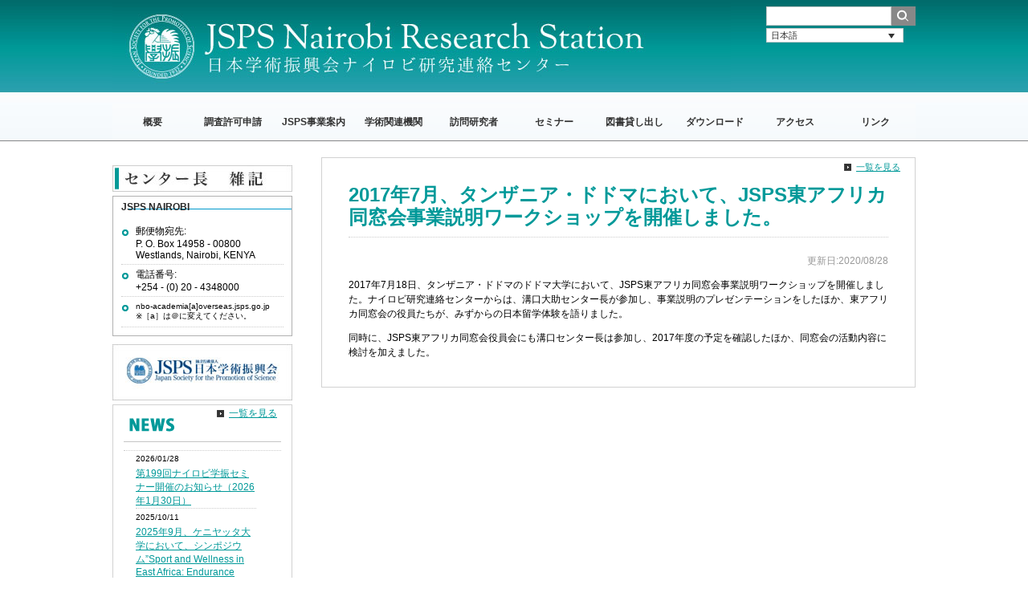

--- FILE ---
content_type: text/html; charset=UTF-8
request_url: https://www.jspsnairobi.org/symposium/2272.html
body_size: 19795
content:
<!DOCTYPE html PUBLIC "-//W3C//DTD XHTML 1.0 Transitional//EN" "http://www.w3.org/TR/xhtml1/DTD/xhtml1-transitional.dtd">
<html xmlns="http://www.w3.org/1999/xhtml">
<head>
<meta http-equiv="Content-Type" content="text/html; charset=UTF-8" />

<title>Japan Society for the Promotion of Science, Nairobi Research Station</title>
<link ref="alternate" type="application/rss+xml" title="RSS FEED" href="https://www.jspsnairobi.org/feed" />
<link rel="stylesheet" type="text/css" href="https://www.jspsnairobi.org/jspsnairobi/wp-content/themes/jsps/style.css" />
<meta name='robots' content='max-image-preview:large' />
	<style>img:is([sizes="auto" i], [sizes^="auto," i]) { contain-intrinsic-size: 3000px 1500px }</style>
	<link rel="alternate" hreflang="ja" href="https://www.jspsnairobi.org/symposium/2272.html" />
<link rel="alternate" hreflang="x-default" href="https://www.jspsnairobi.org/symposium/2272.html" />
<script type="text/javascript">
/* <![CDATA[ */
window._wpemojiSettings = {"baseUrl":"https:\/\/s.w.org\/images\/core\/emoji\/16.0.1\/72x72\/","ext":".png","svgUrl":"https:\/\/s.w.org\/images\/core\/emoji\/16.0.1\/svg\/","svgExt":".svg","source":{"concatemoji":"https:\/\/www.jspsnairobi.org\/jspsnairobi\/wp-includes\/js\/wp-emoji-release.min.js?ver=6.8.3"}};
/*! This file is auto-generated */
!function(s,n){var o,i,e;function c(e){try{var t={supportTests:e,timestamp:(new Date).valueOf()};sessionStorage.setItem(o,JSON.stringify(t))}catch(e){}}function p(e,t,n){e.clearRect(0,0,e.canvas.width,e.canvas.height),e.fillText(t,0,0);var t=new Uint32Array(e.getImageData(0,0,e.canvas.width,e.canvas.height).data),a=(e.clearRect(0,0,e.canvas.width,e.canvas.height),e.fillText(n,0,0),new Uint32Array(e.getImageData(0,0,e.canvas.width,e.canvas.height).data));return t.every(function(e,t){return e===a[t]})}function u(e,t){e.clearRect(0,0,e.canvas.width,e.canvas.height),e.fillText(t,0,0);for(var n=e.getImageData(16,16,1,1),a=0;a<n.data.length;a++)if(0!==n.data[a])return!1;return!0}function f(e,t,n,a){switch(t){case"flag":return n(e,"\ud83c\udff3\ufe0f\u200d\u26a7\ufe0f","\ud83c\udff3\ufe0f\u200b\u26a7\ufe0f")?!1:!n(e,"\ud83c\udde8\ud83c\uddf6","\ud83c\udde8\u200b\ud83c\uddf6")&&!n(e,"\ud83c\udff4\udb40\udc67\udb40\udc62\udb40\udc65\udb40\udc6e\udb40\udc67\udb40\udc7f","\ud83c\udff4\u200b\udb40\udc67\u200b\udb40\udc62\u200b\udb40\udc65\u200b\udb40\udc6e\u200b\udb40\udc67\u200b\udb40\udc7f");case"emoji":return!a(e,"\ud83e\udedf")}return!1}function g(e,t,n,a){var r="undefined"!=typeof WorkerGlobalScope&&self instanceof WorkerGlobalScope?new OffscreenCanvas(300,150):s.createElement("canvas"),o=r.getContext("2d",{willReadFrequently:!0}),i=(o.textBaseline="top",o.font="600 32px Arial",{});return e.forEach(function(e){i[e]=t(o,e,n,a)}),i}function t(e){var t=s.createElement("script");t.src=e,t.defer=!0,s.head.appendChild(t)}"undefined"!=typeof Promise&&(o="wpEmojiSettingsSupports",i=["flag","emoji"],n.supports={everything:!0,everythingExceptFlag:!0},e=new Promise(function(e){s.addEventListener("DOMContentLoaded",e,{once:!0})}),new Promise(function(t){var n=function(){try{var e=JSON.parse(sessionStorage.getItem(o));if("object"==typeof e&&"number"==typeof e.timestamp&&(new Date).valueOf()<e.timestamp+604800&&"object"==typeof e.supportTests)return e.supportTests}catch(e){}return null}();if(!n){if("undefined"!=typeof Worker&&"undefined"!=typeof OffscreenCanvas&&"undefined"!=typeof URL&&URL.createObjectURL&&"undefined"!=typeof Blob)try{var e="postMessage("+g.toString()+"("+[JSON.stringify(i),f.toString(),p.toString(),u.toString()].join(",")+"));",a=new Blob([e],{type:"text/javascript"}),r=new Worker(URL.createObjectURL(a),{name:"wpTestEmojiSupports"});return void(r.onmessage=function(e){c(n=e.data),r.terminate(),t(n)})}catch(e){}c(n=g(i,f,p,u))}t(n)}).then(function(e){for(var t in e)n.supports[t]=e[t],n.supports.everything=n.supports.everything&&n.supports[t],"flag"!==t&&(n.supports.everythingExceptFlag=n.supports.everythingExceptFlag&&n.supports[t]);n.supports.everythingExceptFlag=n.supports.everythingExceptFlag&&!n.supports.flag,n.DOMReady=!1,n.readyCallback=function(){n.DOMReady=!0}}).then(function(){return e}).then(function(){var e;n.supports.everything||(n.readyCallback(),(e=n.source||{}).concatemoji?t(e.concatemoji):e.wpemoji&&e.twemoji&&(t(e.twemoji),t(e.wpemoji)))}))}((window,document),window._wpemojiSettings);
/* ]]> */
</script>
<style id='wp-emoji-styles-inline-css' type='text/css'>

	img.wp-smiley, img.emoji {
		display: inline !important;
		border: none !important;
		box-shadow: none !important;
		height: 1em !important;
		width: 1em !important;
		margin: 0 0.07em !important;
		vertical-align: -0.1em !important;
		background: none !important;
		padding: 0 !important;
	}
</style>
<link rel='stylesheet' id='wpml-legacy-dropdown-0-css' href='https://www.jspsnairobi.org/jspsnairobi/wp-content/plugins/sitepress-multilingual-cms/templates/language-switchers/legacy-dropdown/style.min.css?ver=1' type='text/css' media='all' />
<style id='wpml-legacy-dropdown-0-inline-css' type='text/css'>
.wpml-ls-statics-shortcode_actions, .wpml-ls-statics-shortcode_actions .wpml-ls-sub-menu, .wpml-ls-statics-shortcode_actions a {border-color:#cdcdcd;}.wpml-ls-statics-shortcode_actions a, .wpml-ls-statics-shortcode_actions .wpml-ls-sub-menu a, .wpml-ls-statics-shortcode_actions .wpml-ls-sub-menu a:link, .wpml-ls-statics-shortcode_actions li:not(.wpml-ls-current-language) .wpml-ls-link, .wpml-ls-statics-shortcode_actions li:not(.wpml-ls-current-language) .wpml-ls-link:link {color:#444444;background-color:#ffffff;}.wpml-ls-statics-shortcode_actions .wpml-ls-sub-menu a:hover,.wpml-ls-statics-shortcode_actions .wpml-ls-sub-menu a:focus, .wpml-ls-statics-shortcode_actions .wpml-ls-sub-menu a:link:hover, .wpml-ls-statics-shortcode_actions .wpml-ls-sub-menu a:link:focus {color:#000000;background-color:#eeeeee;}.wpml-ls-statics-shortcode_actions .wpml-ls-current-language > a {color:#444444;background-color:#ffffff;}.wpml-ls-statics-shortcode_actions .wpml-ls-current-language:hover>a, .wpml-ls-statics-shortcode_actions .wpml-ls-current-language>a:focus {color:#000000;background-color:#eeeeee;}
</style>
<script type="text/javascript" src="https://www.jspsnairobi.org/jspsnairobi/wp-content/plugins/sitepress-multilingual-cms/templates/language-switchers/legacy-dropdown/script.min.js?ver=1" id="wpml-legacy-dropdown-0-js"></script>
<script type="text/javascript" src="https://www.jspsnairobi.org/jspsnairobi/wp-includes/js/jquery/jquery.min.js?ver=3.7.1" id="jquery-core-js"></script>
<script type="text/javascript" src="https://www.jspsnairobi.org/jspsnairobi/wp-includes/js/jquery/jquery-migrate.min.js?ver=3.4.1" id="jquery-migrate-js"></script>
<script type="text/javascript" src="https://www.jspsnairobi.org/jspsnairobi/wp-content/themes/jsps/base.js?ver=6.8.3" id="base-js"></script>
<link rel="https://api.w.org/" href="https://www.jspsnairobi.org/wp-json/" /><link rel="alternate" title="JSON" type="application/json" href="https://www.jspsnairobi.org/wp-json/wp/v2/posts/2272" /><link rel="EditURI" type="application/rsd+xml" title="RSD" href="https://www.jspsnairobi.org/jspsnairobi/xmlrpc.php?rsd" />
<meta name="generator" content="WordPress 6.8.3" />
<link rel="canonical" href="https://www.jspsnairobi.org/symposium/2272.html" />
<link rel='shortlink' href='https://www.jspsnairobi.org/?p=2272' />
<link rel="alternate" title="oEmbed (JSON)" type="application/json+oembed" href="https://www.jspsnairobi.org/wp-json/oembed/1.0/embed?url=https%3A%2F%2Fwww.jspsnairobi.org%2Fsymposium%2F2272.html" />
<link rel="alternate" title="oEmbed (XML)" type="text/xml+oembed" href="https://www.jspsnairobi.org/wp-json/oembed/1.0/embed?url=https%3A%2F%2Fwww.jspsnairobi.org%2Fsymposium%2F2272.html&#038;format=xml" />
<meta name="generator" content="WPML ver:4.7.6 stt:1,28;" />
<link rel="icon" href="https://www.jspsnairobi.org/jspsnairobi/wp-content/uploads/2020/06/cropped-jsps-32x32.png" sizes="32x32" />
<link rel="icon" href="https://www.jspsnairobi.org/jspsnairobi/wp-content/uploads/2020/06/cropped-jsps-192x192.png" sizes="192x192" />
<link rel="apple-touch-icon" href="https://www.jspsnairobi.org/jspsnairobi/wp-content/uploads/2020/06/cropped-jsps-180x180.png" />
<meta name="msapplication-TileImage" content="https://www.jspsnairobi.org/jspsnairobi/wp-content/uploads/2020/06/cropped-jsps-270x270.png" />

<script type="text/javascript">

  var _gaq = _gaq || [];
  _gaq.push(['_setAccount', 'UA-5109562-2']);
  _gaq.push(['_trackPageview']);

  (function() {
    var ga = document.createElement('script'); ga.type = 'text/javascript'; ga.async = true;
    ga.src = ('https:' == document.location.protocol ? 'https://ssl' : 'http://www') + '.google-analytics.com/ga.js';
    var s = document.getElementsByTagName('script')[0]; s.parentNode.insertBefore(ga, s);
  })();

</script>
</head>

<body class="wp-singular post-template-default single single-post postid-2272 single-format-standard wp-theme-jsps metaslider-plugin">

<!-- header japanese-->
<div id="header">
<div id="header-inner">
<div id="header-top">

<div class="fLeft">
<h1><a href="https://www.jspsnairobi.org/"><img src="https://www.jspsnairobi.org/jspsnairobi/wp-content/themes/jsps/images/logo.jpg" width="770" height="110" alt="Japan Society for the Promotion of Science, Nairobi Research Station" /></a></h1>
<p class="description">Japan Society for the Promotion of Science, Nairobi Research Station (日本学術振興会ナイロビ研究連絡センター)</p>
</div>

<div class="fRight">
<!--<ul>
<li><a href="#" class="sitemap">日本語</a></li><li><a href="" class="sitemap">英語</a></li>
</ul>
<form method="get" action="https://www.jspsnairobi.org/" class="search-form">
<input type="text" name="s" id="s" value="" /><input type="image" src="https://www.jspsnairobi.org/jspsnairobi/wp-content/themes/jsps/images/btn_search.gif" alt="検索ボタン" />
</form>-->
<ul>
<li><form method="get" action="https://www.jspsnairobi.org/" class="search-form">
<input type="text" name="s" id="s" value="" /><input type="image" src="https://www.jspsnairobi.org/jspsnairobi/wp-content/themes/jsps/images/btn_search.gif" alt="検索ボタン" />
</form></li>
</ul>
<p>
<div
	 class="wpml-ls-statics-shortcode_actions wpml-ls wpml-ls-legacy-dropdown js-wpml-ls-legacy-dropdown" id="lang_sel">
	<ul>

		<li tabindex="0" class="wpml-ls-slot-shortcode_actions wpml-ls-item wpml-ls-item-ja wpml-ls-current-language wpml-ls-last-item wpml-ls-item-legacy-dropdown">
			<a href="#" class="js-wpml-ls-item-toggle wpml-ls-item-toggle lang_sel_sel icl-ja">
                <span class="wpml-ls-native icl_lang_sel_native">日本語</span></a>

			<ul class="wpml-ls-sub-menu">
				
					<li class="icl-en wpml-ls-slot-shortcode_actions wpml-ls-item wpml-ls-item-en wpml-ls-first-item">
						<a href="https://www.jspsnairobi.org/en" class="wpml-ls-link">
                            <span class="wpml-ls-native icl_lang_sel_native" lang="en">English</span><span class="wpml-ls-display icl_lang_sel_translated"><span class="wpml-ls-bracket icl_lang_sel_bracket"> (</span>英語<span class="wpml-ls-bracket icl_lang_sel_bracket">)</span></span></a>
					</li>

							</ul>

		</li>

	</ul>
</div>
</p>
</div>
</div>
<div id="header-nav">
<div class="menu-nav-container"><ul id="menu-nav" class="menu"><li id="menu-item-873" class="menu-item menu-item-type-post_type menu-item-object-page menu-item-873"><a href="https://www.jspsnairobi.org/aboutus">概要</a></li>
<li id="menu-item-872" class="menu-item menu-item-type-post_type menu-item-object-page menu-item-has-children menu-item-872"><a href="https://www.jspsnairobi.org/shinsei">調査許可申請</a>
<ul class="sub-menu">
	<li id="menu-item-874" class="menu-item menu-item-type-post_type menu-item-object-page menu-item-874"><a href="https://www.jspsnairobi.org/uganda">ウガンダ</a></li>
	<li id="menu-item-875" class="menu-item menu-item-type-post_type menu-item-object-page menu-item-875"><a href="https://www.jspsnairobi.org/tanzania">タンザニア</a></li>
	<li id="menu-item-877" class="menu-item menu-item-type-post_type menu-item-object-page menu-item-877"><a href="https://www.jspsnairobi.org/kenya">ケニア</a></li>
</ul>
</li>
<li id="menu-item-865" class="menu-item menu-item-type-custom menu-item-object-custom menu-item-865"><a href="https://www.jspsnairobi.org/fellowships">JSPS事業案内</a></li>
<li id="menu-item-871" class="menu-item menu-item-type-post_type menu-item-object-page menu-item-871"><a href="https://www.jspsnairobi.org/academicorg">学術関連機関</a></li>
<li id="menu-item-870" class="menu-item menu-item-type-post_type menu-item-object-page menu-item-870"><a href="https://www.jspsnairobi.org/researcher">訪問研究者</a></li>
<li id="menu-item-722" class="menu-item menu-item-type-custom menu-item-object-custom menu-item-722"><a href="https://www.jspsnairobi.org/category/seminar">セミナー</a></li>
<li id="menu-item-879" class="menu-item menu-item-type-post_type menu-item-object-page menu-item-879"><a href="https://www.jspsnairobi.org/library">図書貸し出し</a></li>
<li id="menu-item-2379" class="menu-item menu-item-type-custom menu-item-object-custom menu-item-2379"><a href="https://www.jspsnairobi.org/newsletter">ダウンロード</a></li>
<li id="menu-item-876" class="menu-item menu-item-type-post_type menu-item-object-page menu-item-876"><a href="https://www.jspsnairobi.org/access">アクセス</a></li>
<li id="menu-item-878" class="menu-item menu-item-type-post_type menu-item-object-page menu-item-878"><a href="https://www.jspsnairobi.org/link">リンク</a></li>
</ul></div></div>
</div>
</div>
<!-- /header -->

<!-- header japanese end-->

<!-- header English-->



<!--container-->
<div id="container">

<!--contents-->
<div id="contents">
<!--news-->
<div id="news" class="box">

<div class="section-header">
<!--
<h2><img src="https://www.jspsnairobi.org/jspsnairobi/wp-content/themes/jsps/images/ttl_news.gif" width="80" height="23" alt="" /></h2>
-->
<p style="margin-bottom:10px; padding-bottom:10px;"><a href="https://www.jspsnairobi.org/category/symposium/" />一覧を見る</a></p>

</div>
<div class="box-inner">

<h3><span class="ttl-symposium">2017年7月、タンザニア・ドドマにおいて、JSPS東アフリカ同窓会事業説明ワークショップを開催しました。</span></h3>
<p class="data">更新日:2020/08/28</p>
<p>2017年7月18日、タンザニア・ドドマのドドマ大学において、JSPS東アフリカ同窓会事業説明ワークショップを開催しました。ナイロビ研究連絡センターからは、溝口大助センター長が参加し、事業説明のプレゼンテーションをしたほか、東アフリカ同窓会の役員たちが、みずからの日本留学体験を語りました。</p>
<p>同時に、JSPS東アフリカ同窓会役員会にも溝口センター長は参加し、2017年度の予定を確認したほか、同窓会の活動内容に検討を加えました。</p>
</div>
</div>
<!--/news-->
</div>
<!--/contents-->

<!--sidebar-->
<div id="sidebar">
<!--sidebar_ja-->
<div id="sidebar">


<div class="inner-banner">
<a href="https://www.jspsnairobi.org/category/rdblog"><h2><img src="https://www.jspsnairobi.org/jspsnairobi/wp-content/themes/jsps/images/rdblog.jpg"  alt="" /></h2></a>
</div>

<div class="free-space"><h2>JSPS NAIROBI</h2>
<div class="textwidget">
	<ul><!--
<li>現住所<br>
House Number 3, Windy Ridge Heights on L. R. No.195/31 and 28, Off Dagoretti Road, 3D Lane, Karen, Nairobi, KENYA</li>
-->
<li>郵便物宛先:  <br>
P. O. Box 14958 - 00800 Westlands, Nairobi, KENYA</li>
<li>電話番号:<br>
+254 - (0) 20 - 4348000</li>

<li><small>nbo-academia[a]overseas.jsps.go.jp<br>
※［a］は＠に変えてください。</small></li>
</ul></div>
</div>


<div class="inner-banner">
<div>
<ul id="bnr">
<li><a href="http://www.jsps.go.jp/"><img src="https://www.jspsnairobi.org/jspsnairobi/wp-content/themes/jsps/images/jsps.jpg" width="224" height="70" alt="" /></a></li>
</ul>
</div>
</div>

<div id="side" class="box">
			<div class="section-header">
				<h2>
				<img src="https://www.jspsnairobi.org/jspsnairobi/wp-content/themes/jsps/images/ttl_news.gif" width="80" height="23" alt="" />
				</h2>
				<p><a href="https://www.jspsnairobi.org/category/info/" />一覧を見る</a></p>
			</div>
									<dl>
				                      
				<dt class="">2026/01/28</dt>
				 
				<dd><a href="https://www.jspsnairobi.org/info/3296.html">第199回ナイロビ学振セミナー開催のお知らせ（2026年1月30日）</a></dd>
				                      
				<dt class="activity">2025/10/11</dt>
				 
				<dd><a href="https://www.jspsnairobi.org/info/3281.html">2025年9月、ケニヤッタ大学において、シンポジウム&#8221;Sport and Wellness in East Africa: Endurance Running as an Effective Strategy for Youth Development and Public Wellness&#8221; を開催しました。</a></dd>
				                      
				<dt class="activity">2025/09/22</dt>
				 
				<dd><a href="https://www.jspsnairobi.org/info/3265.html">2025年9月、在ケニア日本国大使館広報文化センターにおいて、シンポジウム『状況に根ざしたキャリア選択：東アフリカにおける大学教育と社会』を開催しました。</a></dd>
				                      
				<dt class="activity">2025/09/13</dt>
				 
				<dd><a href="https://www.jspsnairobi.org/info/3256.html">ニュースレター「ふくたーな」45号を発行しました</a></dd>
				                      
				<dt class="activity">2025/09/08</dt>
				 
				<dd><a href="https://www.jspsnairobi.org/info/3238.html">共催シンポジウム&#8221;Sport and Wellness in East Africa: Endurance Running as an Effective Strategy for Youth Development and Public Wellness&#8221; のお知らせ</a></dd>
				                      
				<dt class="activity">2025/09/05</dt>
				 
				<dd><a href="https://www.jspsnairobi.org/info/3229.html">主催シンポジウム『状況に根ざしたキャリア選択：東アフリカにおける大学教育と社会』のお知らせ</a></dd>
				                      
				<dt class="activity">2025/08/05</dt>
				 
				<dd><a href="https://www.jspsnairobi.org/featured/3220.html">令和8（2026）年度外国人特別研究員（ASEAN/アフリカ短期）募集を開始しました</a></dd>
							</dl>
					</div>



<!-- sidebar English-->
</div>
<!--/sidebar-->

</div></div>
<!--/container-->
<!-- footer -->
<div id="footer">
<p> | <a href="http://jspsnairobi.org/">ホーム</a> | <a href="http://jspsnairobi.org/policy/">このサイトについて</a> | <a href="http://www.jspsnairobi.org/access">contact us</a> | </p>
<p>&nbsp;</p>
<p><strong>Japan Society for the Promotion of Science, Nairobi Research Station (日本学術振興会ナイロビ研究連絡センター)</strong><br>
<!--Physical address:3734/106, Bernard Estate, Off James Gichuru Road, Maji Mazuri Road to El Molo Drive, Lavington , Nairobi, KENYA--></p>
<p>Postal address: P. O. Box 14958 - 00800 Westlands, Nairobi, KENYA</p>
<p>Telephone:+254 - (0) 20 - 4348000</p>
</div>
<div id="footer2">

<div class="inner-right">COPYRIGHT &copy; 2012 Japan Society for the Promotion of Science, Nairobi Research Station AllRIGHTS RESERVED</div>
</div>

<!-- /footer -->
</body>
<script type="speculationrules">
{"prefetch":[{"source":"document","where":{"and":[{"href_matches":"\/*"},{"not":{"href_matches":["\/jspsnairobi\/wp-*.php","\/jspsnairobi\/wp-admin\/*","\/jspsnairobi\/wp-content\/uploads\/*","\/jspsnairobi\/wp-content\/*","\/jspsnairobi\/wp-content\/plugins\/*","\/jspsnairobi\/wp-content\/themes\/jsps\/*","\/*\\?(.+)"]}},{"not":{"selector_matches":"a[rel~=\"nofollow\"]"}},{"not":{"selector_matches":".no-prefetch, .no-prefetch a"}}]},"eagerness":"conservative"}]}
</script>




<!-- WP Fastest Cache file was created in 0.261 seconds, on 2026年1月30日 @ 2:59 AM -->